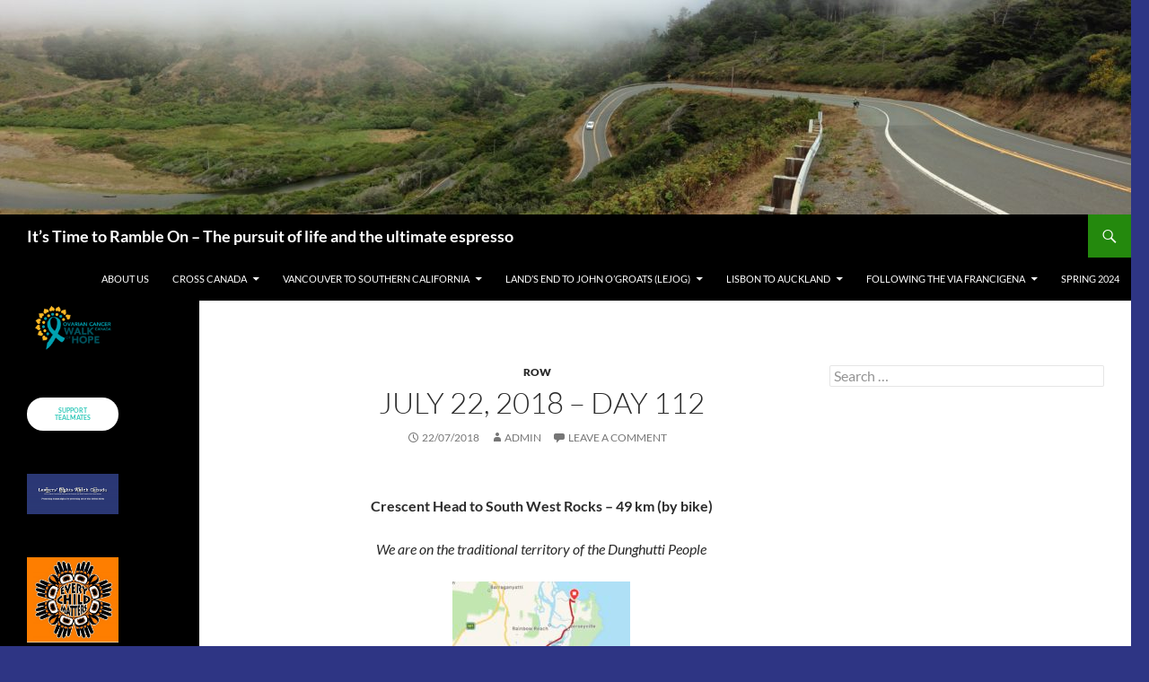

--- FILE ---
content_type: text/html; charset=UTF-8
request_url: https://cycling.loisandpaul.com/2018/07/22/july-22-2018-day-112/
body_size: 15801
content:
<!DOCTYPE html>
<!--[if IE 7]>
<html class="ie ie7" lang="en-CA">
<![endif]-->
<!--[if IE 8]>
<html class="ie ie8" lang="en-CA">
<![endif]-->
<!--[if !(IE 7) & !(IE 8)]><!-->
<html lang="en-CA">
<!--<![endif]-->
<head>
	<meta charset="UTF-8">
	<meta name="viewport" content="width=device-width">
	<title>July 22, 2018 &#8211; Day 112 | It’s Time to Ramble On &#8211; The pursuit of life and the ultimate espresso</title>
	<link rel="profile" href="https://gmpg.org/xfn/11">
	<link rel="pingback" href="https://cycling.loisandpaul.com/xmlrpc.php">
	<!--[if lt IE 9]>
	<script src="https://cycling.loisandpaul.com/wp-content/themes/twentyfourteen/js/html5.js?ver=3.7.0"></script>
	<![endif]-->
	<meta name='robots' content='max-image-preview:large' />

            <script data-no-defer="1" data-ezscrex="false" data-cfasync="false" data-pagespeed-no-defer data-cookieconsent="ignore">
                var ctPublicFunctions = {"_ajax_nonce":"cdaa4f4b29","_rest_nonce":"05d14e08b1","_ajax_url":"\/wp-admin\/admin-ajax.php","_rest_url":"https:\/\/cycling.loisandpaul.com\/wp-json\/","data__cookies_type":"native","data__ajax_type":"rest","data__bot_detector_enabled":0,"data__frontend_data_log_enabled":1,"cookiePrefix":"","wprocket_detected":false,"host_url":"cycling.loisandpaul.com","text__ee_click_to_select":"Click to select the whole data","text__ee_original_email":"The complete one is","text__ee_got_it":"Got it","text__ee_blocked":"Blocked","text__ee_cannot_connect":"Cannot connect","text__ee_cannot_decode":"Can not decode email. Unknown reason","text__ee_email_decoder":"CleanTalk email decoder","text__ee_wait_for_decoding":"The magic is on the way!","text__ee_decoding_process":"Please wait a few seconds while we decode the contact data."}
            </script>
        
            <script data-no-defer="1" data-ezscrex="false" data-cfasync="false" data-pagespeed-no-defer data-cookieconsent="ignore">
                var ctPublic = {"_ajax_nonce":"cdaa4f4b29","settings__forms__check_internal":"0","settings__forms__check_external":"0","settings__forms__force_protection":0,"settings__forms__search_test":1,"settings__forms__wc_add_to_cart":0,"settings__data__bot_detector_enabled":0,"settings__sfw__anti_crawler":0,"blog_home":"https:\/\/cycling.loisandpaul.com\/","pixel__setting":"0","pixel__enabled":false,"pixel__url":null,"data__email_check_before_post":1,"data__email_check_exist_post":0,"data__cookies_type":"native","data__key_is_ok":true,"data__visible_fields_required":true,"wl_brandname":"Anti-Spam by CleanTalk","wl_brandname_short":"CleanTalk","ct_checkjs_key":1480122439,"emailEncoderPassKey":"1e64e8ec170791f61caf4d24556e9e16","bot_detector_forms_excluded":"W10=","advancedCacheExists":false,"varnishCacheExists":false,"wc_ajax_add_to_cart":false}
            </script>
        <link rel="alternate" type="application/rss+xml" title="It’s Time to Ramble On - The pursuit of life and the ultimate espresso &raquo; Feed" href="https://cycling.loisandpaul.com/feed/" />
<link rel="alternate" type="application/rss+xml" title="It’s Time to Ramble On - The pursuit of life and the ultimate espresso &raquo; Comments Feed" href="https://cycling.loisandpaul.com/comments/feed/" />
<link rel="alternate" type="application/rss+xml" title="It’s Time to Ramble On - The pursuit of life and the ultimate espresso &raquo; July 22, 2018 &#8211; Day 112 Comments Feed" href="https://cycling.loisandpaul.com/2018/07/22/july-22-2018-day-112/feed/" />
<link rel="alternate" title="oEmbed (JSON)" type="application/json+oembed" href="https://cycling.loisandpaul.com/wp-json/oembed/1.0/embed?url=https%3A%2F%2Fcycling.loisandpaul.com%2F2018%2F07%2F22%2Fjuly-22-2018-day-112%2F" />
<link rel="alternate" title="oEmbed (XML)" type="text/xml+oembed" href="https://cycling.loisandpaul.com/wp-json/oembed/1.0/embed?url=https%3A%2F%2Fcycling.loisandpaul.com%2F2018%2F07%2F22%2Fjuly-22-2018-day-112%2F&#038;format=xml" />
<style id='wp-img-auto-sizes-contain-inline-css'>
img:is([sizes=auto i],[sizes^="auto," i]){contain-intrinsic-size:3000px 1500px}
/*# sourceURL=wp-img-auto-sizes-contain-inline-css */
</style>
<link rel='stylesheet' id='pmb_common-css' href='https://cycling.loisandpaul.com/wp-content/plugins/print-my-blog/assets/styles/pmb-common.css?ver=1761598829' media='all' />
<style id='wp-emoji-styles-inline-css'>

	img.wp-smiley, img.emoji {
		display: inline !important;
		border: none !important;
		box-shadow: none !important;
		height: 1em !important;
		width: 1em !important;
		margin: 0 0.07em !important;
		vertical-align: -0.1em !important;
		background: none !important;
		padding: 0 !important;
	}
/*# sourceURL=wp-emoji-styles-inline-css */
</style>
<style id='wp-block-library-inline-css'>
:root{--wp-block-synced-color:#7a00df;--wp-block-synced-color--rgb:122,0,223;--wp-bound-block-color:var(--wp-block-synced-color);--wp-editor-canvas-background:#ddd;--wp-admin-theme-color:#007cba;--wp-admin-theme-color--rgb:0,124,186;--wp-admin-theme-color-darker-10:#006ba1;--wp-admin-theme-color-darker-10--rgb:0,107,160.5;--wp-admin-theme-color-darker-20:#005a87;--wp-admin-theme-color-darker-20--rgb:0,90,135;--wp-admin-border-width-focus:2px}@media (min-resolution:192dpi){:root{--wp-admin-border-width-focus:1.5px}}.wp-element-button{cursor:pointer}:root .has-very-light-gray-background-color{background-color:#eee}:root .has-very-dark-gray-background-color{background-color:#313131}:root .has-very-light-gray-color{color:#eee}:root .has-very-dark-gray-color{color:#313131}:root .has-vivid-green-cyan-to-vivid-cyan-blue-gradient-background{background:linear-gradient(135deg,#00d084,#0693e3)}:root .has-purple-crush-gradient-background{background:linear-gradient(135deg,#34e2e4,#4721fb 50%,#ab1dfe)}:root .has-hazy-dawn-gradient-background{background:linear-gradient(135deg,#faaca8,#dad0ec)}:root .has-subdued-olive-gradient-background{background:linear-gradient(135deg,#fafae1,#67a671)}:root .has-atomic-cream-gradient-background{background:linear-gradient(135deg,#fdd79a,#004a59)}:root .has-nightshade-gradient-background{background:linear-gradient(135deg,#330968,#31cdcf)}:root .has-midnight-gradient-background{background:linear-gradient(135deg,#020381,#2874fc)}:root{--wp--preset--font-size--normal:16px;--wp--preset--font-size--huge:42px}.has-regular-font-size{font-size:1em}.has-larger-font-size{font-size:2.625em}.has-normal-font-size{font-size:var(--wp--preset--font-size--normal)}.has-huge-font-size{font-size:var(--wp--preset--font-size--huge)}.has-text-align-center{text-align:center}.has-text-align-left{text-align:left}.has-text-align-right{text-align:right}.has-fit-text{white-space:nowrap!important}#end-resizable-editor-section{display:none}.aligncenter{clear:both}.items-justified-left{justify-content:flex-start}.items-justified-center{justify-content:center}.items-justified-right{justify-content:flex-end}.items-justified-space-between{justify-content:space-between}.screen-reader-text{border:0;clip-path:inset(50%);height:1px;margin:-1px;overflow:hidden;padding:0;position:absolute;width:1px;word-wrap:normal!important}.screen-reader-text:focus{background-color:#ddd;clip-path:none;color:#444;display:block;font-size:1em;height:auto;left:5px;line-height:normal;padding:15px 23px 14px;text-decoration:none;top:5px;width:auto;z-index:100000}html :where(.has-border-color){border-style:solid}html :where([style*=border-top-color]){border-top-style:solid}html :where([style*=border-right-color]){border-right-style:solid}html :where([style*=border-bottom-color]){border-bottom-style:solid}html :where([style*=border-left-color]){border-left-style:solid}html :where([style*=border-width]){border-style:solid}html :where([style*=border-top-width]){border-top-style:solid}html :where([style*=border-right-width]){border-right-style:solid}html :where([style*=border-bottom-width]){border-bottom-style:solid}html :where([style*=border-left-width]){border-left-style:solid}html :where(img[class*=wp-image-]){height:auto;max-width:100%}:where(figure){margin:0 0 1em}html :where(.is-position-sticky){--wp-admin--admin-bar--position-offset:var(--wp-admin--admin-bar--height,0px)}@media screen and (max-width:600px){html :where(.is-position-sticky){--wp-admin--admin-bar--position-offset:0px}}

/*# sourceURL=wp-block-library-inline-css */
</style><style id='wp-block-button-inline-css'>
.wp-block-button__link{align-content:center;box-sizing:border-box;cursor:pointer;display:inline-block;height:100%;text-align:center;word-break:break-word}.wp-block-button__link.aligncenter{text-align:center}.wp-block-button__link.alignright{text-align:right}:where(.wp-block-button__link){border-radius:9999px;box-shadow:none;padding:calc(.667em + 2px) calc(1.333em + 2px);text-decoration:none}.wp-block-button[style*=text-decoration] .wp-block-button__link{text-decoration:inherit}.wp-block-buttons>.wp-block-button.has-custom-width{max-width:none}.wp-block-buttons>.wp-block-button.has-custom-width .wp-block-button__link{width:100%}.wp-block-buttons>.wp-block-button.has-custom-font-size .wp-block-button__link{font-size:inherit}.wp-block-buttons>.wp-block-button.wp-block-button__width-25{width:calc(25% - var(--wp--style--block-gap, .5em)*.75)}.wp-block-buttons>.wp-block-button.wp-block-button__width-50{width:calc(50% - var(--wp--style--block-gap, .5em)*.5)}.wp-block-buttons>.wp-block-button.wp-block-button__width-75{width:calc(75% - var(--wp--style--block-gap, .5em)*.25)}.wp-block-buttons>.wp-block-button.wp-block-button__width-100{flex-basis:100%;width:100%}.wp-block-buttons.is-vertical>.wp-block-button.wp-block-button__width-25{width:25%}.wp-block-buttons.is-vertical>.wp-block-button.wp-block-button__width-50{width:50%}.wp-block-buttons.is-vertical>.wp-block-button.wp-block-button__width-75{width:75%}.wp-block-button.is-style-squared,.wp-block-button__link.wp-block-button.is-style-squared{border-radius:0}.wp-block-button.no-border-radius,.wp-block-button__link.no-border-radius{border-radius:0!important}:root :where(.wp-block-button .wp-block-button__link.is-style-outline),:root :where(.wp-block-button.is-style-outline>.wp-block-button__link){border:2px solid;padding:.667em 1.333em}:root :where(.wp-block-button .wp-block-button__link.is-style-outline:not(.has-text-color)),:root :where(.wp-block-button.is-style-outline>.wp-block-button__link:not(.has-text-color)){color:currentColor}:root :where(.wp-block-button .wp-block-button__link.is-style-outline:not(.has-background)),:root :where(.wp-block-button.is-style-outline>.wp-block-button__link:not(.has-background)){background-color:initial;background-image:none}
/*# sourceURL=https://cycling.loisandpaul.com/wp-includes/blocks/button/style.min.css */
</style>
<style id='wp-block-heading-inline-css'>
h1:where(.wp-block-heading).has-background,h2:where(.wp-block-heading).has-background,h3:where(.wp-block-heading).has-background,h4:where(.wp-block-heading).has-background,h5:where(.wp-block-heading).has-background,h6:where(.wp-block-heading).has-background{padding:1.25em 2.375em}h1.has-text-align-left[style*=writing-mode]:where([style*=vertical-lr]),h1.has-text-align-right[style*=writing-mode]:where([style*=vertical-rl]),h2.has-text-align-left[style*=writing-mode]:where([style*=vertical-lr]),h2.has-text-align-right[style*=writing-mode]:where([style*=vertical-rl]),h3.has-text-align-left[style*=writing-mode]:where([style*=vertical-lr]),h3.has-text-align-right[style*=writing-mode]:where([style*=vertical-rl]),h4.has-text-align-left[style*=writing-mode]:where([style*=vertical-lr]),h4.has-text-align-right[style*=writing-mode]:where([style*=vertical-rl]),h5.has-text-align-left[style*=writing-mode]:where([style*=vertical-lr]),h5.has-text-align-right[style*=writing-mode]:where([style*=vertical-rl]),h6.has-text-align-left[style*=writing-mode]:where([style*=vertical-lr]),h6.has-text-align-right[style*=writing-mode]:where([style*=vertical-rl]){rotate:180deg}
/*# sourceURL=https://cycling.loisandpaul.com/wp-includes/blocks/heading/style.min.css */
</style>
<style id='wp-block-image-inline-css'>
.wp-block-image>a,.wp-block-image>figure>a{display:inline-block}.wp-block-image img{box-sizing:border-box;height:auto;max-width:100%;vertical-align:bottom}@media not (prefers-reduced-motion){.wp-block-image img.hide{visibility:hidden}.wp-block-image img.show{animation:show-content-image .4s}}.wp-block-image[style*=border-radius] img,.wp-block-image[style*=border-radius]>a{border-radius:inherit}.wp-block-image.has-custom-border img{box-sizing:border-box}.wp-block-image.aligncenter{text-align:center}.wp-block-image.alignfull>a,.wp-block-image.alignwide>a{width:100%}.wp-block-image.alignfull img,.wp-block-image.alignwide img{height:auto;width:100%}.wp-block-image .aligncenter,.wp-block-image .alignleft,.wp-block-image .alignright,.wp-block-image.aligncenter,.wp-block-image.alignleft,.wp-block-image.alignright{display:table}.wp-block-image .aligncenter>figcaption,.wp-block-image .alignleft>figcaption,.wp-block-image .alignright>figcaption,.wp-block-image.aligncenter>figcaption,.wp-block-image.alignleft>figcaption,.wp-block-image.alignright>figcaption{caption-side:bottom;display:table-caption}.wp-block-image .alignleft{float:left;margin:.5em 1em .5em 0}.wp-block-image .alignright{float:right;margin:.5em 0 .5em 1em}.wp-block-image .aligncenter{margin-left:auto;margin-right:auto}.wp-block-image :where(figcaption){margin-bottom:1em;margin-top:.5em}.wp-block-image.is-style-circle-mask img{border-radius:9999px}@supports ((-webkit-mask-image:none) or (mask-image:none)) or (-webkit-mask-image:none){.wp-block-image.is-style-circle-mask img{border-radius:0;-webkit-mask-image:url('data:image/svg+xml;utf8,<svg viewBox="0 0 100 100" xmlns="http://www.w3.org/2000/svg"><circle cx="50" cy="50" r="50"/></svg>');mask-image:url('data:image/svg+xml;utf8,<svg viewBox="0 0 100 100" xmlns="http://www.w3.org/2000/svg"><circle cx="50" cy="50" r="50"/></svg>');mask-mode:alpha;-webkit-mask-position:center;mask-position:center;-webkit-mask-repeat:no-repeat;mask-repeat:no-repeat;-webkit-mask-size:contain;mask-size:contain}}:root :where(.wp-block-image.is-style-rounded img,.wp-block-image .is-style-rounded img){border-radius:9999px}.wp-block-image figure{margin:0}.wp-lightbox-container{display:flex;flex-direction:column;position:relative}.wp-lightbox-container img{cursor:zoom-in}.wp-lightbox-container img:hover+button{opacity:1}.wp-lightbox-container button{align-items:center;backdrop-filter:blur(16px) saturate(180%);background-color:#5a5a5a40;border:none;border-radius:4px;cursor:zoom-in;display:flex;height:20px;justify-content:center;opacity:0;padding:0;position:absolute;right:16px;text-align:center;top:16px;width:20px;z-index:100}@media not (prefers-reduced-motion){.wp-lightbox-container button{transition:opacity .2s ease}}.wp-lightbox-container button:focus-visible{outline:3px auto #5a5a5a40;outline:3px auto -webkit-focus-ring-color;outline-offset:3px}.wp-lightbox-container button:hover{cursor:pointer;opacity:1}.wp-lightbox-container button:focus{opacity:1}.wp-lightbox-container button:focus,.wp-lightbox-container button:hover,.wp-lightbox-container button:not(:hover):not(:active):not(.has-background){background-color:#5a5a5a40;border:none}.wp-lightbox-overlay{box-sizing:border-box;cursor:zoom-out;height:100vh;left:0;overflow:hidden;position:fixed;top:0;visibility:hidden;width:100%;z-index:100000}.wp-lightbox-overlay .close-button{align-items:center;cursor:pointer;display:flex;justify-content:center;min-height:40px;min-width:40px;padding:0;position:absolute;right:calc(env(safe-area-inset-right) + 16px);top:calc(env(safe-area-inset-top) + 16px);z-index:5000000}.wp-lightbox-overlay .close-button:focus,.wp-lightbox-overlay .close-button:hover,.wp-lightbox-overlay .close-button:not(:hover):not(:active):not(.has-background){background:none;border:none}.wp-lightbox-overlay .lightbox-image-container{height:var(--wp--lightbox-container-height);left:50%;overflow:hidden;position:absolute;top:50%;transform:translate(-50%,-50%);transform-origin:top left;width:var(--wp--lightbox-container-width);z-index:9999999999}.wp-lightbox-overlay .wp-block-image{align-items:center;box-sizing:border-box;display:flex;height:100%;justify-content:center;margin:0;position:relative;transform-origin:0 0;width:100%;z-index:3000000}.wp-lightbox-overlay .wp-block-image img{height:var(--wp--lightbox-image-height);min-height:var(--wp--lightbox-image-height);min-width:var(--wp--lightbox-image-width);width:var(--wp--lightbox-image-width)}.wp-lightbox-overlay .wp-block-image figcaption{display:none}.wp-lightbox-overlay button{background:none;border:none}.wp-lightbox-overlay .scrim{background-color:#fff;height:100%;opacity:.9;position:absolute;width:100%;z-index:2000000}.wp-lightbox-overlay.active{visibility:visible}@media not (prefers-reduced-motion){.wp-lightbox-overlay.active{animation:turn-on-visibility .25s both}.wp-lightbox-overlay.active img{animation:turn-on-visibility .35s both}.wp-lightbox-overlay.show-closing-animation:not(.active){animation:turn-off-visibility .35s both}.wp-lightbox-overlay.show-closing-animation:not(.active) img{animation:turn-off-visibility .25s both}.wp-lightbox-overlay.zoom.active{animation:none;opacity:1;visibility:visible}.wp-lightbox-overlay.zoom.active .lightbox-image-container{animation:lightbox-zoom-in .4s}.wp-lightbox-overlay.zoom.active .lightbox-image-container img{animation:none}.wp-lightbox-overlay.zoom.active .scrim{animation:turn-on-visibility .4s forwards}.wp-lightbox-overlay.zoom.show-closing-animation:not(.active){animation:none}.wp-lightbox-overlay.zoom.show-closing-animation:not(.active) .lightbox-image-container{animation:lightbox-zoom-out .4s}.wp-lightbox-overlay.zoom.show-closing-animation:not(.active) .lightbox-image-container img{animation:none}.wp-lightbox-overlay.zoom.show-closing-animation:not(.active) .scrim{animation:turn-off-visibility .4s forwards}}@keyframes show-content-image{0%{visibility:hidden}99%{visibility:hidden}to{visibility:visible}}@keyframes turn-on-visibility{0%{opacity:0}to{opacity:1}}@keyframes turn-off-visibility{0%{opacity:1;visibility:visible}99%{opacity:0;visibility:visible}to{opacity:0;visibility:hidden}}@keyframes lightbox-zoom-in{0%{transform:translate(calc((-100vw + var(--wp--lightbox-scrollbar-width))/2 + var(--wp--lightbox-initial-left-position)),calc(-50vh + var(--wp--lightbox-initial-top-position))) scale(var(--wp--lightbox-scale))}to{transform:translate(-50%,-50%) scale(1)}}@keyframes lightbox-zoom-out{0%{transform:translate(-50%,-50%) scale(1);visibility:visible}99%{visibility:visible}to{transform:translate(calc((-100vw + var(--wp--lightbox-scrollbar-width))/2 + var(--wp--lightbox-initial-left-position)),calc(-50vh + var(--wp--lightbox-initial-top-position))) scale(var(--wp--lightbox-scale));visibility:hidden}}
/*# sourceURL=https://cycling.loisandpaul.com/wp-includes/blocks/image/style.min.css */
</style>
<style id='wp-block-image-theme-inline-css'>
:root :where(.wp-block-image figcaption){color:#555;font-size:13px;text-align:center}.is-dark-theme :root :where(.wp-block-image figcaption){color:#ffffffa6}.wp-block-image{margin:0 0 1em}
/*# sourceURL=https://cycling.loisandpaul.com/wp-includes/blocks/image/theme.min.css */
</style>
<style id='wp-block-buttons-inline-css'>
.wp-block-buttons{box-sizing:border-box}.wp-block-buttons.is-vertical{flex-direction:column}.wp-block-buttons.is-vertical>.wp-block-button:last-child{margin-bottom:0}.wp-block-buttons>.wp-block-button{display:inline-block;margin:0}.wp-block-buttons.is-content-justification-left{justify-content:flex-start}.wp-block-buttons.is-content-justification-left.is-vertical{align-items:flex-start}.wp-block-buttons.is-content-justification-center{justify-content:center}.wp-block-buttons.is-content-justification-center.is-vertical{align-items:center}.wp-block-buttons.is-content-justification-right{justify-content:flex-end}.wp-block-buttons.is-content-justification-right.is-vertical{align-items:flex-end}.wp-block-buttons.is-content-justification-space-between{justify-content:space-between}.wp-block-buttons.aligncenter{text-align:center}.wp-block-buttons:not(.is-content-justification-space-between,.is-content-justification-right,.is-content-justification-left,.is-content-justification-center) .wp-block-button.aligncenter{margin-left:auto;margin-right:auto;width:100%}.wp-block-buttons[style*=text-decoration] .wp-block-button,.wp-block-buttons[style*=text-decoration] .wp-block-button__link{text-decoration:inherit}.wp-block-buttons.has-custom-font-size .wp-block-button__link{font-size:inherit}.wp-block-buttons .wp-block-button__link{width:100%}.wp-block-button.aligncenter{text-align:center}
/*# sourceURL=https://cycling.loisandpaul.com/wp-includes/blocks/buttons/style.min.css */
</style>
<style id='wp-block-paragraph-inline-css'>
.is-small-text{font-size:.875em}.is-regular-text{font-size:1em}.is-large-text{font-size:2.25em}.is-larger-text{font-size:3em}.has-drop-cap:not(:focus):first-letter{float:left;font-size:8.4em;font-style:normal;font-weight:100;line-height:.68;margin:.05em .1em 0 0;text-transform:uppercase}body.rtl .has-drop-cap:not(:focus):first-letter{float:none;margin-left:.1em}p.has-drop-cap.has-background{overflow:hidden}:root :where(p.has-background){padding:1.25em 2.375em}:where(p.has-text-color:not(.has-link-color)) a{color:inherit}p.has-text-align-left[style*="writing-mode:vertical-lr"],p.has-text-align-right[style*="writing-mode:vertical-rl"]{rotate:180deg}
/*# sourceURL=https://cycling.loisandpaul.com/wp-includes/blocks/paragraph/style.min.css */
</style>
<style id='global-styles-inline-css'>
:root{--wp--preset--aspect-ratio--square: 1;--wp--preset--aspect-ratio--4-3: 4/3;--wp--preset--aspect-ratio--3-4: 3/4;--wp--preset--aspect-ratio--3-2: 3/2;--wp--preset--aspect-ratio--2-3: 2/3;--wp--preset--aspect-ratio--16-9: 16/9;--wp--preset--aspect-ratio--9-16: 9/16;--wp--preset--color--black: #000;--wp--preset--color--cyan-bluish-gray: #abb8c3;--wp--preset--color--white: #fff;--wp--preset--color--pale-pink: #f78da7;--wp--preset--color--vivid-red: #cf2e2e;--wp--preset--color--luminous-vivid-orange: #ff6900;--wp--preset--color--luminous-vivid-amber: #fcb900;--wp--preset--color--light-green-cyan: #7bdcb5;--wp--preset--color--vivid-green-cyan: #00d084;--wp--preset--color--pale-cyan-blue: #8ed1fc;--wp--preset--color--vivid-cyan-blue: #0693e3;--wp--preset--color--vivid-purple: #9b51e0;--wp--preset--color--green: #24890d;--wp--preset--color--dark-gray: #2b2b2b;--wp--preset--color--medium-gray: #767676;--wp--preset--color--light-gray: #f5f5f5;--wp--preset--gradient--vivid-cyan-blue-to-vivid-purple: linear-gradient(135deg,rgb(6,147,227) 0%,rgb(155,81,224) 100%);--wp--preset--gradient--light-green-cyan-to-vivid-green-cyan: linear-gradient(135deg,rgb(122,220,180) 0%,rgb(0,208,130) 100%);--wp--preset--gradient--luminous-vivid-amber-to-luminous-vivid-orange: linear-gradient(135deg,rgb(252,185,0) 0%,rgb(255,105,0) 100%);--wp--preset--gradient--luminous-vivid-orange-to-vivid-red: linear-gradient(135deg,rgb(255,105,0) 0%,rgb(207,46,46) 100%);--wp--preset--gradient--very-light-gray-to-cyan-bluish-gray: linear-gradient(135deg,rgb(238,238,238) 0%,rgb(169,184,195) 100%);--wp--preset--gradient--cool-to-warm-spectrum: linear-gradient(135deg,rgb(74,234,220) 0%,rgb(151,120,209) 20%,rgb(207,42,186) 40%,rgb(238,44,130) 60%,rgb(251,105,98) 80%,rgb(254,248,76) 100%);--wp--preset--gradient--blush-light-purple: linear-gradient(135deg,rgb(255,206,236) 0%,rgb(152,150,240) 100%);--wp--preset--gradient--blush-bordeaux: linear-gradient(135deg,rgb(254,205,165) 0%,rgb(254,45,45) 50%,rgb(107,0,62) 100%);--wp--preset--gradient--luminous-dusk: linear-gradient(135deg,rgb(255,203,112) 0%,rgb(199,81,192) 50%,rgb(65,88,208) 100%);--wp--preset--gradient--pale-ocean: linear-gradient(135deg,rgb(255,245,203) 0%,rgb(182,227,212) 50%,rgb(51,167,181) 100%);--wp--preset--gradient--electric-grass: linear-gradient(135deg,rgb(202,248,128) 0%,rgb(113,206,126) 100%);--wp--preset--gradient--midnight: linear-gradient(135deg,rgb(2,3,129) 0%,rgb(40,116,252) 100%);--wp--preset--font-size--small: 13px;--wp--preset--font-size--medium: 20px;--wp--preset--font-size--large: 36px;--wp--preset--font-size--x-large: 42px;--wp--preset--spacing--20: 0.44rem;--wp--preset--spacing--30: 0.67rem;--wp--preset--spacing--40: 1rem;--wp--preset--spacing--50: 1.5rem;--wp--preset--spacing--60: 2.25rem;--wp--preset--spacing--70: 3.38rem;--wp--preset--spacing--80: 5.06rem;--wp--preset--shadow--natural: 6px 6px 9px rgba(0, 0, 0, 0.2);--wp--preset--shadow--deep: 12px 12px 50px rgba(0, 0, 0, 0.4);--wp--preset--shadow--sharp: 6px 6px 0px rgba(0, 0, 0, 0.2);--wp--preset--shadow--outlined: 6px 6px 0px -3px rgb(255, 255, 255), 6px 6px rgb(0, 0, 0);--wp--preset--shadow--crisp: 6px 6px 0px rgb(0, 0, 0);}:where(.is-layout-flex){gap: 0.5em;}:where(.is-layout-grid){gap: 0.5em;}body .is-layout-flex{display: flex;}.is-layout-flex{flex-wrap: wrap;align-items: center;}.is-layout-flex > :is(*, div){margin: 0;}body .is-layout-grid{display: grid;}.is-layout-grid > :is(*, div){margin: 0;}:where(.wp-block-columns.is-layout-flex){gap: 2em;}:where(.wp-block-columns.is-layout-grid){gap: 2em;}:where(.wp-block-post-template.is-layout-flex){gap: 1.25em;}:where(.wp-block-post-template.is-layout-grid){gap: 1.25em;}.has-black-color{color: var(--wp--preset--color--black) !important;}.has-cyan-bluish-gray-color{color: var(--wp--preset--color--cyan-bluish-gray) !important;}.has-white-color{color: var(--wp--preset--color--white) !important;}.has-pale-pink-color{color: var(--wp--preset--color--pale-pink) !important;}.has-vivid-red-color{color: var(--wp--preset--color--vivid-red) !important;}.has-luminous-vivid-orange-color{color: var(--wp--preset--color--luminous-vivid-orange) !important;}.has-luminous-vivid-amber-color{color: var(--wp--preset--color--luminous-vivid-amber) !important;}.has-light-green-cyan-color{color: var(--wp--preset--color--light-green-cyan) !important;}.has-vivid-green-cyan-color{color: var(--wp--preset--color--vivid-green-cyan) !important;}.has-pale-cyan-blue-color{color: var(--wp--preset--color--pale-cyan-blue) !important;}.has-vivid-cyan-blue-color{color: var(--wp--preset--color--vivid-cyan-blue) !important;}.has-vivid-purple-color{color: var(--wp--preset--color--vivid-purple) !important;}.has-black-background-color{background-color: var(--wp--preset--color--black) !important;}.has-cyan-bluish-gray-background-color{background-color: var(--wp--preset--color--cyan-bluish-gray) !important;}.has-white-background-color{background-color: var(--wp--preset--color--white) !important;}.has-pale-pink-background-color{background-color: var(--wp--preset--color--pale-pink) !important;}.has-vivid-red-background-color{background-color: var(--wp--preset--color--vivid-red) !important;}.has-luminous-vivid-orange-background-color{background-color: var(--wp--preset--color--luminous-vivid-orange) !important;}.has-luminous-vivid-amber-background-color{background-color: var(--wp--preset--color--luminous-vivid-amber) !important;}.has-light-green-cyan-background-color{background-color: var(--wp--preset--color--light-green-cyan) !important;}.has-vivid-green-cyan-background-color{background-color: var(--wp--preset--color--vivid-green-cyan) !important;}.has-pale-cyan-blue-background-color{background-color: var(--wp--preset--color--pale-cyan-blue) !important;}.has-vivid-cyan-blue-background-color{background-color: var(--wp--preset--color--vivid-cyan-blue) !important;}.has-vivid-purple-background-color{background-color: var(--wp--preset--color--vivid-purple) !important;}.has-black-border-color{border-color: var(--wp--preset--color--black) !important;}.has-cyan-bluish-gray-border-color{border-color: var(--wp--preset--color--cyan-bluish-gray) !important;}.has-white-border-color{border-color: var(--wp--preset--color--white) !important;}.has-pale-pink-border-color{border-color: var(--wp--preset--color--pale-pink) !important;}.has-vivid-red-border-color{border-color: var(--wp--preset--color--vivid-red) !important;}.has-luminous-vivid-orange-border-color{border-color: var(--wp--preset--color--luminous-vivid-orange) !important;}.has-luminous-vivid-amber-border-color{border-color: var(--wp--preset--color--luminous-vivid-amber) !important;}.has-light-green-cyan-border-color{border-color: var(--wp--preset--color--light-green-cyan) !important;}.has-vivid-green-cyan-border-color{border-color: var(--wp--preset--color--vivid-green-cyan) !important;}.has-pale-cyan-blue-border-color{border-color: var(--wp--preset--color--pale-cyan-blue) !important;}.has-vivid-cyan-blue-border-color{border-color: var(--wp--preset--color--vivid-cyan-blue) !important;}.has-vivid-purple-border-color{border-color: var(--wp--preset--color--vivid-purple) !important;}.has-vivid-cyan-blue-to-vivid-purple-gradient-background{background: var(--wp--preset--gradient--vivid-cyan-blue-to-vivid-purple) !important;}.has-light-green-cyan-to-vivid-green-cyan-gradient-background{background: var(--wp--preset--gradient--light-green-cyan-to-vivid-green-cyan) !important;}.has-luminous-vivid-amber-to-luminous-vivid-orange-gradient-background{background: var(--wp--preset--gradient--luminous-vivid-amber-to-luminous-vivid-orange) !important;}.has-luminous-vivid-orange-to-vivid-red-gradient-background{background: var(--wp--preset--gradient--luminous-vivid-orange-to-vivid-red) !important;}.has-very-light-gray-to-cyan-bluish-gray-gradient-background{background: var(--wp--preset--gradient--very-light-gray-to-cyan-bluish-gray) !important;}.has-cool-to-warm-spectrum-gradient-background{background: var(--wp--preset--gradient--cool-to-warm-spectrum) !important;}.has-blush-light-purple-gradient-background{background: var(--wp--preset--gradient--blush-light-purple) !important;}.has-blush-bordeaux-gradient-background{background: var(--wp--preset--gradient--blush-bordeaux) !important;}.has-luminous-dusk-gradient-background{background: var(--wp--preset--gradient--luminous-dusk) !important;}.has-pale-ocean-gradient-background{background: var(--wp--preset--gradient--pale-ocean) !important;}.has-electric-grass-gradient-background{background: var(--wp--preset--gradient--electric-grass) !important;}.has-midnight-gradient-background{background: var(--wp--preset--gradient--midnight) !important;}.has-small-font-size{font-size: var(--wp--preset--font-size--small) !important;}.has-medium-font-size{font-size: var(--wp--preset--font-size--medium) !important;}.has-large-font-size{font-size: var(--wp--preset--font-size--large) !important;}.has-x-large-font-size{font-size: var(--wp--preset--font-size--x-large) !important;}
/*# sourceURL=global-styles-inline-css */
</style>
<style id='core-block-supports-inline-css'>
.wp-container-core-buttons-is-layout-ad2f72ca{flex-wrap:nowrap;}
/*# sourceURL=core-block-supports-inline-css */
</style>

<style id='classic-theme-styles-inline-css'>
/*! This file is auto-generated */
.wp-block-button__link{color:#fff;background-color:#32373c;border-radius:9999px;box-shadow:none;text-decoration:none;padding:calc(.667em + 2px) calc(1.333em + 2px);font-size:1.125em}.wp-block-file__button{background:#32373c;color:#fff;text-decoration:none}
/*# sourceURL=/wp-includes/css/classic-themes.min.css */
</style>
<link rel='stylesheet' id='wd_default_style-css' href='https://cycling.loisandpaul.com/wp-content/plugins/button-pro/user_view/coman_css/wd_default_style.css?ver=6.9' media='all' />
<link rel='stylesheet' id='cleantalk-public-css-css' href='https://cycling.loisandpaul.com/wp-content/plugins/cleantalk-spam-protect/css/cleantalk-public.min.css?ver=6.70.1_1766160133' media='all' />
<link rel='stylesheet' id='cleantalk-email-decoder-css-css' href='https://cycling.loisandpaul.com/wp-content/plugins/cleantalk-spam-protect/css/cleantalk-email-decoder.min.css?ver=6.70.1_1766160133' media='all' />
<link rel='stylesheet' id='open-layers-css' href='https://cycling.loisandpaul.com/wp-content/plugins/fullscreen-galleria/ol.css?ver=6.5.0' media='all' />
<link rel='stylesheet' id='galleria-fs-clr-css' href='https://cycling.loisandpaul.com/wp-content/plugins/fullscreen-galleria/galleria-fs-b.css?ver=1.6.12-6Lf84Y' media='all' />
<link rel='stylesheet' id='galleria-fs-css' href='https://cycling.loisandpaul.com/wp-content/plugins/fullscreen-galleria/galleria-fs.css?ver=1.6.12-6Lf84Y' media='all' />
<link rel='stylesheet' id='wp-sponsors-css' href='https://cycling.loisandpaul.com/wp-content/plugins/wp-sponsors/assets/dist/css/public.css?ver=3.5.1' media='all' />
<link rel='stylesheet' id='twentyfourteen-lato-css' href='https://cycling.loisandpaul.com/wp-content/themes/twentyfourteen/fonts/font-lato.css?ver=20230328' media='all' />
<link rel='stylesheet' id='genericons-css' href='https://cycling.loisandpaul.com/wp-content/themes/twentyfourteen/genericons/genericons.css?ver=3.0.3' media='all' />
<link rel='stylesheet' id='twentyfourteen-style-css' href='https://cycling.loisandpaul.com/wp-content/themes/twentyfourteen/style.css?ver=20240402' media='all' />
<link rel='stylesheet' id='twentyfourteen-block-style-css' href='https://cycling.loisandpaul.com/wp-content/themes/twentyfourteen/css/blocks.css?ver=20230630' media='all' />
<script src="https://cycling.loisandpaul.com/wp-includes/js/jquery/jquery.min.js?ver=3.7.1" id="jquery-core-js"></script>
<script src="https://cycling.loisandpaul.com/wp-includes/js/jquery/jquery-migrate.min.js?ver=3.4.1" id="jquery-migrate-js"></script>
<script src="https://cycling.loisandpaul.com/wp-content/plugins/posts/scripts/nxt_post_script.js?ver=6.9" id="nxt_post_script1-js"></script>
<script src="https://cycling.loisandpaul.com/wp-content/plugins/cleantalk-spam-protect/js/apbct-public-bundle_gathering.min.js?ver=6.70.1_1766160133" id="apbct-public-bundle_gathering.min-js-js"></script>
<script id="wpgmza_data-js-extra">
var wpgmza_google_api_status = {"message":"Enqueued","code":"ENQUEUED"};
//# sourceURL=wpgmza_data-js-extra
</script>
<script src="https://cycling.loisandpaul.com/wp-content/plugins/wp-google-maps/wpgmza_data.js?ver=6.9" id="wpgmza_data-js"></script>
<script src="https://cycling.loisandpaul.com/wp-content/plugins/wp-sponsors/assets/dist/js/public.js?ver=3.5.1" id="wp-sponsors-js"></script>
<script src="https://cycling.loisandpaul.com/wp-content/themes/twentyfourteen/js/functions.js?ver=20230526" id="twentyfourteen-script-js" defer data-wp-strategy="defer"></script>
<link rel="https://api.w.org/" href="https://cycling.loisandpaul.com/wp-json/" /><link rel="alternate" title="JSON" type="application/json" href="https://cycling.loisandpaul.com/wp-json/wp/v2/posts/12237" /><link rel="EditURI" type="application/rsd+xml" title="RSD" href="https://cycling.loisandpaul.com/xmlrpc.php?rsd" />
<meta name="generator" content="WordPress 6.9" />
<link rel="canonical" href="https://cycling.loisandpaul.com/2018/07/22/july-22-2018-day-112/" />
<link rel='shortlink' href='https://cycling.loisandpaul.com/?p=12237' />
<script>fsg_json = {}; fsg_photobox = {}; fsg_photolist = {};</script>		<style type="text/css" id="twentyfourteen-header-css">
				.site-title a {
			color: #ffffff;
		}
		</style>
		<style id="custom-background-css">
body.custom-background { background-color: #2e3584; }
</style>
			<style id="wp-custom-css">
			.page .entry-header {
  text-align: center;
} .post .entry-header {text-align:center;}		</style>
		</head>

<body class="wp-singular post-template-default single single-post postid-12237 single-format-standard custom-background wp-embed-responsive wp-theme-twentyfourteen header-image footer-widgets singular">
<div id="page" class="hfeed site">
		<div id="site-header">
		<a href="https://cycling.loisandpaul.com/" rel="home">
			<img src="https://cycling.loisandpaul.com/wp-content/uploads/2016/10/cropped-IMG_4308-2.jpg" width="1260" height="239" alt="It’s Time to Ramble On &#8211; The pursuit of life and the ultimate espresso" srcset="https://cycling.loisandpaul.com/wp-content/uploads/2016/10/cropped-IMG_4308-2.jpg 1260w, https://cycling.loisandpaul.com/wp-content/uploads/2016/10/cropped-IMG_4308-2-300x57.jpg 300w, https://cycling.loisandpaul.com/wp-content/uploads/2016/10/cropped-IMG_4308-2-768x146.jpg 768w, https://cycling.loisandpaul.com/wp-content/uploads/2016/10/cropped-IMG_4308-2-1024x194.jpg 1024w" sizes="(max-width: 1260px) 100vw, 1260px" decoding="async" fetchpriority="high" />		</a>
	</div>
	
	<header id="masthead" class="site-header">
		<div class="header-main">
			<h1 class="site-title"><a href="https://cycling.loisandpaul.com/" rel="home">It’s Time to Ramble On &#8211; The pursuit of life and the ultimate espresso</a></h1>

			<div class="search-toggle">
				<a href="#search-container" class="screen-reader-text" aria-expanded="false" aria-controls="search-container">
					Search				</a>
			</div>

			<nav id="primary-navigation" class="site-navigation primary-navigation">
				<button class="menu-toggle">Primary Menu</button>
				<a class="screen-reader-text skip-link" href="#content">
					Skip to content				</a>
				<div class="menu-main-menu-container"><ul id="primary-menu" class="nav-menu"><li id="menu-item-7753" class="menu-item menu-item-type-post_type menu-item-object-page menu-item-7753"><a href="https://cycling.loisandpaul.com/about-us/">About us</a></li>
<li id="menu-item-5424" class="menu-item menu-item-type-post_type menu-item-object-page menu-item-has-children menu-item-5424"><a href="https://cycling.loisandpaul.com/the-tour/">Cross Canada</a>
<ul class="sub-menu">
	<li id="menu-item-8215" class="menu-item menu-item-type-post_type menu-item-object-page menu-item-8215"><a href="https://cycling.loisandpaul.com/cross-canada-cycle-blog-latest-post/">Cross Canada Cycle Blog – Latest Post</a></li>
	<li id="menu-item-8181" class="menu-item menu-item-type-post_type menu-item-object-page menu-item-8181"><a href="https://cycling.loisandpaul.com/cross-canada-cycle-blog-2/">Cross Canada Cycle Blog</a></li>
	<li id="menu-item-5423" class="menu-item menu-item-type-post_type menu-item-object-page menu-item-has-children menu-item-5423"><a href="https://cycling.loisandpaul.com/cross-canada-photo-galleries/">Cross Canada Photo Galleries</a>
	<ul class="sub-menu">
		<li id="menu-item-2685" class="menu-item menu-item-type-post_type menu-item-object-page menu-item-2685"><a href="https://cycling.loisandpaul.com/cross-canada-photo-gallery-2/">Cross Canada Photo Gallery, BC</a></li>
		<li id="menu-item-3043" class="menu-item menu-item-type-post_type menu-item-object-page menu-item-3043"><a href="https://cycling.loisandpaul.com/cross-canada-photo-gallery-ab/">Cross Canada Photo Gallery, AB</a></li>
		<li id="menu-item-3242" class="menu-item menu-item-type-post_type menu-item-object-page menu-item-3242"><a href="https://cycling.loisandpaul.com/cross-canada-photo-gallery-sk/">Cross Canada Photo Gallery, SK</a></li>
		<li id="menu-item-3450" class="menu-item menu-item-type-post_type menu-item-object-page menu-item-3450"><a href="https://cycling.loisandpaul.com/cross-canada-photo-gallery-mb/">Cross Canada Photo Gallery, MB</a></li>
		<li id="menu-item-3637" class="menu-item menu-item-type-post_type menu-item-object-page menu-item-3637"><a href="https://cycling.loisandpaul.com/cross-canada-photo-gallery-on/">Cross Canada Photo Gallery, ON (1)</a></li>
		<li id="menu-item-4158" class="menu-item menu-item-type-post_type menu-item-object-page menu-item-4158"><a href="https://cycling.loisandpaul.com/cross-canada-photo-gallery-on-2/">Cross Canada Photo Gallery, ON (2)</a></li>
		<li id="menu-item-4774" class="menu-item menu-item-type-post_type menu-item-object-page menu-item-4774"><a href="https://cycling.loisandpaul.com/cross-canada-photo-gallery-nb/">Cross Canada Photo Gallery, NB</a></li>
		<li id="menu-item-4549" class="menu-item menu-item-type-post_type menu-item-object-page menu-item-4549"><a href="https://cycling.loisandpaul.com/cross-canada-photo-gallery-pq/">Cross Canada Photo Gallery, QC</a></li>
		<li id="menu-item-5022" class="menu-item menu-item-type-post_type menu-item-object-page menu-item-5022"><a href="https://cycling.loisandpaul.com/cross-canada-photo-gallery-pe/">Cross Canada Photo Gallery, PE</a></li>
		<li id="menu-item-5062" class="menu-item menu-item-type-post_type menu-item-object-page menu-item-5062"><a href="https://cycling.loisandpaul.com/cross-canada-gallery-ns/">Cross Canada Photo Gallery, NS</a></li>
		<li id="menu-item-5219" class="menu-item menu-item-type-post_type menu-item-object-page menu-item-5219"><a href="https://cycling.loisandpaul.com/cross-canada-photo-gallery-nl/">Cross Canada Photo Gallery, NL</a></li>
	</ul>
</li>
</ul>
</li>
<li id="menu-item-6735" class="menu-item menu-item-type-post_type menu-item-object-page menu-item-has-children menu-item-6735"><a href="https://cycling.loisandpaul.com/the-tour/the-tour-south/">Vancouver to Southern California</a>
<ul class="sub-menu">
	<li id="menu-item-8249" class="menu-item menu-item-type-post_type menu-item-object-page menu-item-8249"><a href="https://cycling.loisandpaul.com/vancouver-to-southern-california-latest-post/">Vancouver to Southern California – Latest Post</a></li>
	<li id="menu-item-5461" class="menu-item menu-item-type-post_type menu-item-object-page menu-item-5461"><a href="https://cycling.loisandpaul.com/vancouver-to-san-diego-cycle-blog/">Vancouver to Southern California Cycle Blog</a></li>
	<li id="menu-item-6395" class="menu-item menu-item-type-post_type menu-item-object-page menu-item-has-children menu-item-6395"><a href="https://cycling.loisandpaul.com/vancouver-to-san-diego-photo-galleries/">Vancouver to Southern California Photo Galleries</a>
	<ul class="sub-menu">
		<li id="menu-item-5460" class="menu-item menu-item-type-post_type menu-item-object-page menu-item-5460"><a href="https://cycling.loisandpaul.com/vancouver-to-san-diego-photo-gallery/">Vancouver to Southern California Photo Gallery: BC &#038; WA</a></li>
		<li id="menu-item-5766" class="menu-item menu-item-type-post_type menu-item-object-page menu-item-5766"><a href="https://cycling.loisandpaul.com/vancouver-to-san-diego-photo-gallery-or/">Vancouver to Southern California Photo Gallery: OR</a></li>
		<li id="menu-item-6392" class="menu-item menu-item-type-post_type menu-item-object-page menu-item-6392"><a href="https://cycling.loisandpaul.com/vancouver-to-san-diego-photo-gallery-ca/">Vancouver to Southern California Photo Gallery: Northern CA</a></li>
		<li id="menu-item-6507" class="menu-item menu-item-type-post_type menu-item-object-page menu-item-6507"><a href="https://cycling.loisandpaul.com/vancouver-to-san-diego-photo-gallery-southern-ca/">Vancouver to Southern California Photo Gallery: Southern CA</a></li>
		<li id="menu-item-6698" class="menu-item menu-item-type-post_type menu-item-object-page menu-item-6698"><a href="https://cycling.loisandpaul.com/vancouver-to-southern-california-photo-gallery-santa-barbara/">Vancouver to Southern California Photo Gallery: Santa Barbara</a></li>
	</ul>
</li>
</ul>
</li>
<li id="menu-item-6740" class="menu-item menu-item-type-post_type menu-item-object-page menu-item-has-children menu-item-6740"><a href="https://cycling.loisandpaul.com/lands-end-to-john-ogroats/">Land’s End to John O’Groats (LEJOG)</a>
<ul class="sub-menu">
	<li id="menu-item-8253" class="menu-item menu-item-type-post_type menu-item-object-page menu-item-has-children menu-item-8253"><a href="https://cycling.loisandpaul.com/lejog-cycle-blog-latest-post/">LEJOG Cycle Blog – Latest Post</a>
	<ul class="sub-menu">
		<li id="menu-item-6741" class="menu-item menu-item-type-post_type menu-item-object-page menu-item-6741"><a href="https://cycling.loisandpaul.com/lands-end-to-john-ogroats/lands-end-to-john-ogroats-cycle-blog/">LEJOG Cycle Blog</a></li>
	</ul>
</li>
	<li id="menu-item-6756" class="menu-item menu-item-type-post_type menu-item-object-page menu-item-6756"><a href="https://cycling.loisandpaul.com/lands-end-to-john-ogroats-photo-gallery/">Land’s End to John O’Groats Photo Gallery</a></li>
</ul>
</li>
<li id="menu-item-7762" class="menu-item menu-item-type-post_type menu-item-object-page menu-item-has-children menu-item-7762"><a href="https://cycling.loisandpaul.com/lisbon-to-auckland/">Lisbon to Auckland</a>
<ul class="sub-menu">
	<li id="menu-item-8333" class="menu-item menu-item-type-post_type menu-item-object-page menu-item-has-children menu-item-8333"><a href="https://cycling.loisandpaul.com/lisbon-to-auckland-blog/">Lisbon to Auckland Blog</a>
	<ul class="sub-menu">
		<li id="menu-item-8334" class="menu-item menu-item-type-post_type menu-item-object-page menu-item-8334"><a href="https://cycling.loisandpaul.com/lisbon-to-auckland-latest-post/">Lisbon to Auckland – Latest Post</a></li>
	</ul>
</li>
</ul>
</li>
<li id="menu-item-12798" class="menu-item menu-item-type-post_type menu-item-object-page menu-item-has-children menu-item-12798"><a href="https://cycling.loisandpaul.com/walking-the-via-francigena/">Following the Via Francigena</a>
<ul class="sub-menu">
	<li id="menu-item-12801" class="menu-item menu-item-type-post_type menu-item-object-page menu-item-12801"><a href="https://cycling.loisandpaul.com/via-francigena-blog/">Via Francigena Blog</a></li>
</ul>
</li>
<li id="menu-item-13862" class="menu-item menu-item-type-post_type menu-item-object-page menu-item-13862"><a href="https://cycling.loisandpaul.com/spring-2024/">Spring 2024</a></li>
</ul></div>			</nav>
		</div>

		<div id="search-container" class="search-box-wrapper hide">
			<div class="search-box">
				<form apbct-form-sign="native_search" role="search" method="get" class="search-form" action="https://cycling.loisandpaul.com/">
				<label>
					<span class="screen-reader-text">Search for:</span>
					<input type="search" class="search-field" placeholder="Search &hellip;" value="" name="s" />
				</label>
				<input type="submit" class="search-submit" value="Search" />
			<input
                    class="apbct_special_field apbct_email_id__search_form"
                    name="apbct__email_id__search_form"
                    aria-label="apbct__label_id__search_form"
                    type="text" size="30" maxlength="200" autocomplete="off"
                    value=""
                /><input
                   id="apbct_submit_id__search_form" 
                   class="apbct_special_field apbct__email_id__search_form"
                   name="apbct__label_id__search_form"
                   aria-label="apbct_submit_name__search_form"
                   type="submit"
                   size="30"
                   maxlength="200"
                   value="57031"
               /></form>			</div>
		</div>
	</header><!-- #masthead -->

	<div id="main" class="site-main">

	<div id="primary" class="content-area">
		<div id="content" class="site-content" role="main">
			
<article id="post-12237" class="post-12237 post type-post status-publish format-standard hentry category-row">
	
	<header class="entry-header">
				<div class="entry-meta">
			<span class="cat-links"><a href="https://cycling.loisandpaul.com/category/row/" rel="category tag">ROW</a></span>
		</div>
			<h1 class="entry-title">July 22, 2018 &#8211; Day 112</h1>
		<div class="entry-meta">
			<span class="entry-date"><a href="https://cycling.loisandpaul.com/2018/07/22/july-22-2018-day-112/" rel="bookmark"><time class="entry-date" datetime="2018-07-22T04:50:01-07:00">22/07/2018</time></a></span> <span class="byline"><span class="author vcard"><a class="url fn n" href="https://cycling.loisandpaul.com/author/admin/" rel="author">admin</a></span></span>			<span class="comments-link"><a href="https://cycling.loisandpaul.com/2018/07/22/july-22-2018-day-112/#respond">Leave a comment</a></span>
						</div><!-- .entry-meta -->
	</header><!-- .entry-header -->

		<div class="entry-content">
		<script>fsg_json['fsg_post_12237'] = [
{id: 12243, image: 'https://cycling.loisandpaul.com/wp-content/uploads/2018/07/F81E506C-2A32-4389-A098-E82CBBC4E0C3.jpeg', extlink: '', thumb: 'https://cycling.loisandpaul.com/wp-content/uploads/2018/07/F81E506C-2A32-4389-A098-E82CBBC4E0C3-150x150.jpeg', permalink: '<div class="galleria-layeritem"><a title="Permalink" href="https://cycling.loisandpaul.com/2018/07/22/july-22-2018-day-112/#12243"><div class="galleria-link-bookmark"></div></a></div>', layer: '<div class="galleria-infolayer"><div class="galleria-layeritem" style="padding-right: 20px;"></div><div class="galleria-layeritem"><a title="Permalink" href="https://cycling.loisandpaul.com/2018/07/22/july-22-2018-day-112/#12243"><div class="galleria-link-bookmark"></div></a></div><div class="galleria-layeritem" style="padding-right: 20px;"></div>'},
{id: 12242, image: 'https://cycling.loisandpaul.com/wp-content/uploads/2018/07/1FBA801A-FF40-405D-A4CE-3233EFB763B3.jpeg', extlink: '', thumb: 'https://cycling.loisandpaul.com/wp-content/uploads/2018/07/1FBA801A-FF40-405D-A4CE-3233EFB763B3-150x150.jpeg', permalink: '<div class="galleria-layeritem"><a title="Permalink" href="https://cycling.loisandpaul.com/2018/07/22/july-22-2018-day-112/#12242"><div class="galleria-link-bookmark"></div></a></div>', layer: '<div class="galleria-infolayer"><div class="galleria-layeritem" style="padding-right: 20px;"></div><div class="galleria-layeritem"><a title="Permalink" href="https://cycling.loisandpaul.com/2018/07/22/july-22-2018-day-112/#12242"><div class="galleria-link-bookmark"></div></a></div><div class="galleria-layeritem" style="padding-right: 20px;"></div>'},
{id: 12239, image: 'https://cycling.loisandpaul.com/wp-content/uploads/2018/07/11DCDA5C-BF8C-48FC-A63D-667CC323FB6C.jpeg', extlink: '', thumb: 'https://cycling.loisandpaul.com/wp-content/uploads/2018/07/11DCDA5C-BF8C-48FC-A63D-667CC323FB6C-150x150.jpeg', permalink: '<div class="galleria-layeritem"><a title="Permalink" href="https://cycling.loisandpaul.com/2018/07/22/july-22-2018-day-112/#12239"><div class="galleria-link-bookmark"></div></a></div>', layer: '<div class="galleria-infolayer"><div class="galleria-layeritem" style="padding-right: 20px;"></div><div class="galleria-layeritem"><a title="Permalink" href="https://cycling.loisandpaul.com/2018/07/22/july-22-2018-day-112/#12239"><div class="galleria-link-bookmark"></div></a></div><div class="galleria-layeritem" style="padding-right: 20px;"></div>'},
{id: 12246, image: 'https://cycling.loisandpaul.com/wp-content/uploads/2018/07/46C32B71-803B-4324-B35E-685EDE9AC16B.jpeg', extlink: '', thumb: 'https://cycling.loisandpaul.com/wp-content/uploads/2018/07/46C32B71-803B-4324-B35E-685EDE9AC16B-150x150.jpeg', permalink: '<div class="galleria-layeritem"><a title="Permalink" href="https://cycling.loisandpaul.com/46c32b71-803b-4324-b35e-685ede9ac16b/#0"><div class="galleria-link-bookmark"></div></a></div>', layer: '<div class="galleria-infolayer"><div class="galleria-layeritem" style="padding-right: 20px;"><h1>Blackfish Coffee</h1></div><div class="galleria-layeritem"><a title="Permalink" href="https://cycling.loisandpaul.com/46c32b71-803b-4324-b35e-685ede9ac16b/#0"><div class="galleria-link-bookmark"></div></a></div><div class="galleria-layeritem" style="padding-right: 20px;"></div>'},
{id: 12247, image: 'https://cycling.loisandpaul.com/wp-content/uploads/2018/07/E9778A60-0C55-4A99-9B21-8BEE7595A6D9.jpeg', extlink: '', thumb: 'https://cycling.loisandpaul.com/wp-content/uploads/2018/07/E9778A60-0C55-4A99-9B21-8BEE7595A6D9-150x150.jpeg', permalink: '<div class="galleria-layeritem"><a title="Permalink" href="https://cycling.loisandpaul.com/e9778a60-0c55-4a99-9b21-8bee7595a6d9/#0"><div class="galleria-link-bookmark"></div></a></div>', layer: '<div class="galleria-infolayer"><div class="galleria-layeritem" style="padding-right: 20px;"></div><div class="galleria-layeritem"><a title="Permalink" href="https://cycling.loisandpaul.com/e9778a60-0c55-4a99-9b21-8bee7595a6d9/#0"><div class="galleria-link-bookmark"></div></a></div><div class="galleria-layeritem" style="padding-right: 20px;"></div>'},
{id: 12240, image: 'https://cycling.loisandpaul.com/wp-content/uploads/2018/07/8238BE4C-1E05-4A2E-982B-6630AD039FEE.jpeg', extlink: '', thumb: 'https://cycling.loisandpaul.com/wp-content/uploads/2018/07/8238BE4C-1E05-4A2E-982B-6630AD039FEE-150x150.jpeg', permalink: '<div class="galleria-layeritem"><a title="Permalink" href="https://cycling.loisandpaul.com/8238be4c-1e05-4a2e-982b-6630ad039fee/#0"><div class="galleria-link-bookmark"></div></a></div>', layer: '<div class="galleria-infolayer"><div class="galleria-layeritem" style="padding-right: 20px;"><h1>Gladstone </h1></div><div class="galleria-layeritem"><a title="Permalink" href="https://cycling.loisandpaul.com/8238be4c-1e05-4a2e-982b-6630ad039fee/#0"><div class="galleria-link-bookmark"></div></a></div><div class="galleria-layeritem" style="padding-right: 20px;"></div>'},
{id: 12241, image: 'https://cycling.loisandpaul.com/wp-content/uploads/2018/07/D8D2A8FF-AFD7-490E-88B2-525E0A39CFE1.jpeg', extlink: '', thumb: 'https://cycling.loisandpaul.com/wp-content/uploads/2018/07/D8D2A8FF-AFD7-490E-88B2-525E0A39CFE1-150x150.jpeg', permalink: '<div class="galleria-layeritem"><a title="Permalink" href="https://cycling.loisandpaul.com/d8d2a8ff-afd7-490e-88b2-525e0a39cfe1/#0"><div class="galleria-link-bookmark"></div></a></div>', layer: '<div class="galleria-infolayer"><div class="galleria-layeritem" style="padding-right: 20px;"></div><div class="galleria-layeritem"><a title="Permalink" href="https://cycling.loisandpaul.com/d8d2a8ff-afd7-490e-88b2-525e0a39cfe1/#0"><div class="galleria-link-bookmark"></div></a></div><div class="galleria-layeritem" style="padding-right: 20px;"></div>'}
];</script>
<p style="text-align: center;"><strong><a data-postid="fsg_post_12237" data-imgid="12243" href="https://cycling.loisandpaul.com/wp-content/uploads/2018/07/F81E506C-2A32-4389-A098-E82CBBC4E0C3.jpeg"><br />
</a>Crescent Head to South West Rocks &#8211; 49 km (by bike)</strong></p>
<p style="text-align: center;"><em>We are on the traditional territory of the Dunghutti People</em></p>
<p><a data-postid="fsg_post_12237" data-imgid="12242" href="https://cycling.loisandpaul.com/wp-content/uploads/2018/07/1FBA801A-FF40-405D-A4CE-3233EFB763B3.jpeg"><img decoding="async" class="aligncenter size-medium wp-image-12242" src="https://cycling.loisandpaul.com/wp-content/uploads/2018/07/1FBA801A-FF40-405D-A4CE-3233EFB763B3-198x300.jpeg" alt="" width="198" height="300" srcset="https://cycling.loisandpaul.com/wp-content/uploads/2018/07/1FBA801A-FF40-405D-A4CE-3233EFB763B3-198x300.jpeg 198w, https://cycling.loisandpaul.com/wp-content/uploads/2018/07/1FBA801A-FF40-405D-A4CE-3233EFB763B3-768x1164.jpeg 768w, https://cycling.loisandpaul.com/wp-content/uploads/2018/07/1FBA801A-FF40-405D-A4CE-3233EFB763B3-675x1024.jpeg 675w, https://cycling.loisandpaul.com/wp-content/uploads/2018/07/1FBA801A-FF40-405D-A4CE-3233EFB763B3.jpeg 1242w" sizes="(max-width: 198px) 100vw, 198px" /></a><a data-postid="fsg_post_12237" data-imgid="12243" href="https://cycling.loisandpaul.com/wp-content/uploads/2018/07/F81E506C-2A32-4389-A098-E82CBBC4E0C3.jpeg"><img decoding="async" class="aligncenter size-medium wp-image-12243" src="https://cycling.loisandpaul.com/wp-content/uploads/2018/07/F81E506C-2A32-4389-A098-E82CBBC4E0C3-300x100.jpeg" alt="" width="300" height="100" srcset="https://cycling.loisandpaul.com/wp-content/uploads/2018/07/F81E506C-2A32-4389-A098-E82CBBC4E0C3-300x100.jpeg 300w, https://cycling.loisandpaul.com/wp-content/uploads/2018/07/F81E506C-2A32-4389-A098-E82CBBC4E0C3-768x256.jpeg 768w, https://cycling.loisandpaul.com/wp-content/uploads/2018/07/F81E506C-2A32-4389-A098-E82CBBC4E0C3-1024x341.jpeg 1024w, https://cycling.loisandpaul.com/wp-content/uploads/2018/07/F81E506C-2A32-4389-A098-E82CBBC4E0C3.jpeg 2043w" sizes="(max-width: 300px) 100vw, 300px" /></a><br />
We had noted Blackfish Coffee on the way back from the fish and chip shop last night and its early opening hours. Apart from the fact that Wayne’s request for a toasted bagel was forgotten, it was a great find! We ended up staying longer than intended, partly waiting for the bagel, but also because we got engaged in conversation as we were leaving with a group of people sitting at a table outside. Then, Justin, the owner, come out to chat with us about our trip and his coffee and offered us an espresso on the house. Paul’s assessment of the single origin bean from Tanzania was “fabulous” (9.5/10)!</p>
<div>So, it was after 9:00 am by the time we started back down Pacific Street to Loftus Road, which runs parallel to the Hat Head National Park Beach. We could hear the surf pounding beyond the dunes, but had no view of the beach. We then joined Belmore River Right Road which we stayed on for much of the rest of the ride. Although we later realized the cycle route was on the other side of the river (Belmore River Left Road), it was a  lovely, flat and quiet riverside road through attractive farm country. A few kangaroos were spied in the distance, seemingly at home beside the cattle. We stopped in the village of Gladstone, where we enjoyed a second breakfast in the cafe gardens on the bank of the Belmore.</div>
<div></div>
<div>We had to go off the CycleWayz route to find accommodation for tonight at South West Rocks. Dinner was at the Country Club. Such clubs (for service, social or sporting purposes) appear to an intrinsic part of Australian life and, we are finding, often have a decent restaurant and bar. We just have to sign in as guests and show ID.</div>
<div></div>
<div></div>
<p><a data-postid="fsg_post_12237" data-imgid="12239" href="https://cycling.loisandpaul.com/wp-content/uploads/2018/07/11DCDA5C-BF8C-48FC-A63D-667CC323FB6C.jpeg"><img loading="lazy" decoding="async" class="aligncenter size-medium wp-image-12239" src="https://cycling.loisandpaul.com/wp-content/uploads/2018/07/11DCDA5C-BF8C-48FC-A63D-667CC323FB6C-300x89.jpeg" alt="" width="300" height="89" srcset="https://cycling.loisandpaul.com/wp-content/uploads/2018/07/11DCDA5C-BF8C-48FC-A63D-667CC323FB6C-300x89.jpeg 300w, https://cycling.loisandpaul.com/wp-content/uploads/2018/07/11DCDA5C-BF8C-48FC-A63D-667CC323FB6C-768x227.jpeg 768w, https://cycling.loisandpaul.com/wp-content/uploads/2018/07/11DCDA5C-BF8C-48FC-A63D-667CC323FB6C-1024x302.jpeg 1024w" sizes="auto, (max-width: 300px) 100vw, 300px" /></a></p>
<div id='gallery-1' class='gallery galleryid-12237 gallery-columns-4 gallery-size-thumbnail'><figure class='gallery-item'>
			<div class='gallery-icon portrait'>
				<a data-postid="fsg_post_12237" data-imgid="12246" href='https://cycling.loisandpaul.com/wp-content/uploads/2018/07/46C32B71-803B-4324-B35E-685EDE9AC16B.jpeg'><img loading="lazy" decoding="async" width="150" height="150" src="https://cycling.loisandpaul.com/wp-content/uploads/2018/07/46C32B71-803B-4324-B35E-685EDE9AC16B-150x150.jpeg" class="attachment-thumbnail size-thumbnail" alt="" aria-describedby="gallery-1-12246" /></a>
			</div>
				<figcaption class='wp-caption-text gallery-caption' id='gallery-1-12246'>
				Blackfish Coffee
				</figcaption></figure><figure class='gallery-item'>
			<div class='gallery-icon portrait'>
				<a data-postid="fsg_post_12237" data-imgid="12247" href='https://cycling.loisandpaul.com/wp-content/uploads/2018/07/E9778A60-0C55-4A99-9B21-8BEE7595A6D9.jpeg'><img loading="lazy" decoding="async" width="150" height="150" src="https://cycling.loisandpaul.com/wp-content/uploads/2018/07/E9778A60-0C55-4A99-9B21-8BEE7595A6D9-150x150.jpeg" class="attachment-thumbnail size-thumbnail" alt="" /></a>
			</div></figure><figure class='gallery-item'>
			<div class='gallery-icon landscape'>
				<a data-postid="fsg_post_12237" data-imgid="12240" href='https://cycling.loisandpaul.com/wp-content/uploads/2018/07/8238BE4C-1E05-4A2E-982B-6630AD039FEE.jpeg'><img loading="lazy" decoding="async" width="150" height="150" src="https://cycling.loisandpaul.com/wp-content/uploads/2018/07/8238BE4C-1E05-4A2E-982B-6630AD039FEE-150x150.jpeg" class="attachment-thumbnail size-thumbnail" alt="" aria-describedby="gallery-1-12240" /></a>
			</div>
				<figcaption class='wp-caption-text gallery-caption' id='gallery-1-12240'>
				Gladstone 
				</figcaption></figure><figure class='gallery-item'>
			<div class='gallery-icon portrait'>
				<a data-postid="fsg_post_12237" data-imgid="12241" href='https://cycling.loisandpaul.com/wp-content/uploads/2018/07/D8D2A8FF-AFD7-490E-88B2-525E0A39CFE1.jpeg'><img loading="lazy" decoding="async" width="150" height="150" src="https://cycling.loisandpaul.com/wp-content/uploads/2018/07/D8D2A8FF-AFD7-490E-88B2-525E0A39CFE1-150x150.jpeg" class="attachment-thumbnail size-thumbnail" alt="" /></a>
			</div></figure>
		</div>

<p>&nbsp;</p>
<p>&nbsp;</p>
<p>&nbsp;</p>
	</div><!-- .entry-content -->
	
	</article><!-- #post-12237 -->
		<nav class="navigation post-navigation">
		<h1 class="screen-reader-text">
			Post navigation		</h1>
		<div class="nav-links">
			<a href="https://cycling.loisandpaul.com/2018/07/21/july-21-2018-day-111/" rel="prev"><span class="meta-nav">Previous Post</span>July 21, 2018 &#8211; Day 111</a><a href="https://cycling.loisandpaul.com/2018/07/23/july-23-2018-day-113/" rel="next"><span class="meta-nav">Next Post</span>July 23, 2018 &#8211; Day 113</a>			</div><!-- .nav-links -->
		</nav><!-- .navigation -->
		
<div id="comments" class="comments-area">

	
		<div id="respond" class="comment-respond">
		<h3 id="reply-title" class="comment-reply-title">Leave a Reply <small><a rel="nofollow" id="cancel-comment-reply-link" href="/2018/07/22/july-22-2018-day-112/#respond" style="display:none;">Cancel reply</a></small></h3><form action="https://cycling.loisandpaul.com/wp-comments-post.php" method="post" id="commentform" class="comment-form"><p class="comment-notes"><span id="email-notes">Your email address will not be published.</span> <span class="required-field-message">Required fields are marked <span class="required">*</span></span></p><p class="comment-form-comment"><label for="comment">Comment <span class="required">*</span></label> <textarea id="comment" name="comment" cols="45" rows="8" maxlength="65525" required></textarea></p><p class="comment-form-author"><label for="author">Name <span class="required">*</span></label> <input id="author" name="author" type="text" value="" size="30" maxlength="245" autocomplete="name" required /></p>
<p class="comment-form-email"><label for="email">Email <span class="required">*</span></label> <input id="email" name="email" type="email" value="" size="30" maxlength="100" aria-describedby="email-notes" autocomplete="email" required /></p>
<p class="comment-form-url"><label for="url">Website</label> <input id="url" name="url" type="url" value="" size="30" maxlength="200" autocomplete="url" /></p>
<p class="form-submit"><input name="submit" type="submit" id="submit" class="submit" value="Post Comment" /> <input type='hidden' name='comment_post_ID' value='12237' id='comment_post_ID' />
<input type='hidden' name='comment_parent' id='comment_parent' value='0' />
</p></form>	</div><!-- #respond -->
	
</div><!-- #comments -->
		</div><!-- #content -->
	</div><!-- #primary -->

<div id="content-sidebar" class="content-sidebar widget-area" role="complementary">
	<aside id="search-2" class="widget widget_search"><form apbct-form-sign="native_search" role="search" method="get" class="search-form" action="https://cycling.loisandpaul.com/">
				<label>
					<span class="screen-reader-text">Search for:</span>
					<input type="search" class="search-field" placeholder="Search &hellip;" value="" name="s" />
				</label>
				<input type="submit" class="search-submit" value="Search" />
			<input
                    class="apbct_special_field apbct_email_id__search_form"
                    name="apbct__email_id__search_form"
                    aria-label="apbct__label_id__search_form"
                    type="text" size="30" maxlength="200" autocomplete="off"
                    value=""
                /><input
                   id="apbct_submit_id__search_form" 
                   class="apbct_special_field apbct__email_id__search_form"
                   name="apbct__label_id__search_form"
                   aria-label="apbct_submit_name__search_form"
                   type="submit"
                   size="30"
                   maxlength="200"
                   value="55084"
               /></form></aside><aside id="block-9" class="widget widget_block">
<h2 class="wp-block-heading" style="font-size:11px;font-style:normal;font-weight:700"></h2>
</aside></div><!-- #content-sidebar -->
<div id="secondary">
	
	
		<div id="primary-sidebar" class="primary-sidebar widget-area" role="complementary">
		<aside id="block-12" class="widget widget_block widget_media_image">
<figure class="wp-block-image size-full"><a href="http://noca.convio.net/site/PageNavigator/WalkofHope_splash_page.html"><img loading="lazy" decoding="async" width="300" height="176" src="https://cycling.loisandpaul.com/wp-content/uploads/2023/02/OCCEn_WOH_logo.png" alt="" class="wp-image-12836"/></a></figure>
</aside><aside id="block-13" class="widget widget_block">
<div class="wp-block-buttons has-custom-font-size is-nowrap is-layout-flex wp-container-core-buttons-is-layout-ad2f72ca wp-block-buttons-is-layout-flex" style="font-size:11px">
<div class="wp-block-button has-custom-width wp-block-button__width-100 has-custom-font-size is-style-fill" style="font-size:7px"><a class="wp-block-button__link has-white-background-color has-text-color has-background wp-element-button" href="http://noca.convio.net/site/TR?px=1685690&amp;pg=personal&amp;fr_id=1770&amp;s_locale=en_CA&amp;et=00Q4vXbOBZJDMqw1IK1yqNxh0tf5Q0231zJyhDW0EBT7jI8Q0-qSlw" style="border-radius:33px;color:#31c9ba" target="_blank" rel="noreferrer noopener">Support Tealmates</a></div>
</div>
</aside><aside id="block-17" class="widget widget_block widget_text">
<p></p>
</aside><aside id="block-15" class="widget widget_block widget_media_image"><div class="wp-block-image">
<figure class="aligncenter size-full is-resized"><a href="https://www.lrwc.org"><img loading="lazy" decoding="async" width="200" height="89" src="https://cycling.loisandpaul.com/wp-content/uploads/2024/02/IMG_1614.png" alt="" class="wp-image-13866" style="width:517px;height:auto"/></a></figure>
</div></aside><aside id="block-14" class="widget widget_block widget_media_image">
<figure class="wp-block-image size-full is-resized"><a href="https://nctr.ca"><img loading="lazy" decoding="async" width="762" height="708" src="https://cycling.loisandpaul.com/wp-content/uploads/2023/04/DF60E309-AB21-45B6-B04E-144D1C08E502.jpeg" alt="" class="wp-image-13129" style="aspect-ratio:1.0782122905027933;width:125px;height:auto" srcset="https://cycling.loisandpaul.com/wp-content/uploads/2023/04/DF60E309-AB21-45B6-B04E-144D1C08E502.jpeg 762w, https://cycling.loisandpaul.com/wp-content/uploads/2023/04/DF60E309-AB21-45B6-B04E-144D1C08E502-300x279.jpeg 300w" sizes="auto, (max-width: 762px) 100vw, 762px" /></a></figure>
</aside>	</div><!-- #primary-sidebar -->
	</div><!-- #secondary -->

		</div><!-- #main -->

		<footer id="colophon" class="site-footer">

			
<div id="supplementary">
	<div id="footer-sidebar" class="footer-sidebar widget-area" role="complementary">
		<aside id="archives-3" class="widget widget_archive"><h1 class="widget-title">Archives</h1><nav aria-label="Archives">
			<ul>
					<li><a href='https://cycling.loisandpaul.com/2024/12/'>December 2024</a></li>
	<li><a href='https://cycling.loisandpaul.com/2024/05/'>May 2024</a></li>
	<li><a href='https://cycling.loisandpaul.com/2024/04/'>April 2024</a></li>
	<li><a href='https://cycling.loisandpaul.com/2024/03/'>March 2024</a></li>
	<li><a href='https://cycling.loisandpaul.com/2024/02/'>February 2024</a></li>
	<li><a href='https://cycling.loisandpaul.com/2023/05/'>May 2023</a></li>
	<li><a href='https://cycling.loisandpaul.com/2023/04/'>April 2023</a></li>
	<li><a href='https://cycling.loisandpaul.com/2023/03/'>March 2023</a></li>
	<li><a href='https://cycling.loisandpaul.com/2023/02/'>February 2023</a></li>
	<li><a href='https://cycling.loisandpaul.com/2023/01/'>January 2023</a></li>
	<li><a href='https://cycling.loisandpaul.com/2018/09/'>September 2018</a></li>
	<li><a href='https://cycling.loisandpaul.com/2018/08/'>August 2018</a></li>
	<li><a href='https://cycling.loisandpaul.com/2018/07/'>July 2018</a></li>
	<li><a href='https://cycling.loisandpaul.com/2018/06/'>June 2018</a></li>
	<li><a href='https://cycling.loisandpaul.com/2018/05/'>May 2018</a></li>
	<li><a href='https://cycling.loisandpaul.com/2018/02/'>February 2018</a></li>
	<li><a href='https://cycling.loisandpaul.com/2018/01/'>January 2018</a></li>
	<li><a href='https://cycling.loisandpaul.com/2017/12/'>December 2017</a></li>
	<li><a href='https://cycling.loisandpaul.com/2017/11/'>November 2017</a></li>
	<li><a href='https://cycling.loisandpaul.com/2017/10/'>October 2017</a></li>
	<li><a href='https://cycling.loisandpaul.com/2017/06/'>June 2017</a></li>
	<li><a href='https://cycling.loisandpaul.com/2017/05/'>May 2017</a></li>
	<li><a href='https://cycling.loisandpaul.com/2017/04/'>April 2017</a></li>
	<li><a href='https://cycling.loisandpaul.com/2017/03/'>March 2017</a></li>
	<li><a href='https://cycling.loisandpaul.com/2015/05/'>May 2015</a></li>
	<li><a href='https://cycling.loisandpaul.com/2015/04/'>April 2015</a></li>
	<li><a href='https://cycling.loisandpaul.com/2014/08/'>August 2014</a></li>
	<li><a href='https://cycling.loisandpaul.com/2014/07/'>July 2014</a></li>
	<li><a href='https://cycling.loisandpaul.com/2013/09/'>September 2013</a></li>
	<li><a href='https://cycling.loisandpaul.com/2013/08/'>August 2013</a></li>
	<li><a href='https://cycling.loisandpaul.com/2013/07/'>July 2013</a></li>
	<li><a href='https://cycling.loisandpaul.com/2013/06/'>June 2013</a></li>
	<li><a href='https://cycling.loisandpaul.com/2013/05/'>May 2013</a></li>
	<li><a href='https://cycling.loisandpaul.com/2013/04/'>April 2013</a></li>
	<li><a href='https://cycling.loisandpaul.com/2013/03/'>March 2013</a></li>
	<li><a href='https://cycling.loisandpaul.com/2013/02/'>February 2013</a></li>
			</ul>

			</nav></aside>	</div><!-- #footer-sidebar -->
</div><!-- #supplementary -->

			<div class="site-info">
												<a href="https://en-ca.wordpress.org/" class="imprint">
					Proudly powered by WordPress				</a>
			</div><!-- .site-info -->
		</footer><!-- #colophon -->
	</div><!-- #page -->

	<script type="speculationrules">
{"prefetch":[{"source":"document","where":{"and":[{"href_matches":"/*"},{"not":{"href_matches":["/wp-*.php","/wp-admin/*","/wp-content/uploads/*","/wp-content/*","/wp-content/plugins/*","/wp-content/themes/twentyfourteen/*","/*\\?(.+)"]}},{"not":{"selector_matches":"a[rel~=\"nofollow\"]"}},{"not":{"selector_matches":".no-prefetch, .no-prefetch a"}}]},"eagerness":"conservative"}]}
</script>
<script src="https://cycling.loisandpaul.com/wp-content/plugins/fullscreen-galleria/galleria-1.6.1.min.js?ver=1.6.1" id="galleria-js"></script>
<script src="https://cycling.loisandpaul.com/wp-content/plugins/fullscreen-galleria/galleria-fs.js?ver=1.6.12-6Lf84Y" id="galleria-fs-js"></script>
<script src="https://cycling.loisandpaul.com/wp-content/plugins/fullscreen-galleria/galleria-fs-theme.js?ver=1.6.12-6Lf84Y" id="galleria-fs-theme-js"></script>
<script src="https://cycling.loisandpaul.com/wp-includes/js/comment-reply.min.js?ver=6.9" id="comment-reply-js" async data-wp-strategy="async" fetchpriority="low"></script>
<script src="https://cycling.loisandpaul.com/wp-includes/js/imagesloaded.min.js?ver=5.0.0" id="imagesloaded-js"></script>
<script src="https://cycling.loisandpaul.com/wp-includes/js/masonry.min.js?ver=4.2.2" id="masonry-js"></script>
<script src="https://cycling.loisandpaul.com/wp-includes/js/jquery/jquery.masonry.min.js?ver=3.1.2b" id="jquery-masonry-js"></script>
<div id="galleria"></div><script>fullscreen_galleria_postid=12237;
fsg_settings = {"theme":"b","transition":"slide","overlay_time":"2000","show_caption":true,"show_thumbnails":true,"show_title":false,"show_description":false,"show_camera_info":false,"show_permalink":"page","show_sharing":false,"show_attachment":false,"show_map":false,"image_nav":false,"auto_start_slideshow":false,"true_fullscreen":false,"load_on_demand":false,"w3tc":false,"load_in_header":false};
fullscreen_galleria_attachment=false;
</script><script id="wp-emoji-settings" type="application/json">
{"baseUrl":"https://s.w.org/images/core/emoji/17.0.2/72x72/","ext":".png","svgUrl":"https://s.w.org/images/core/emoji/17.0.2/svg/","svgExt":".svg","source":{"concatemoji":"https://cycling.loisandpaul.com/wp-includes/js/wp-emoji-release.min.js?ver=6.9"}}
</script>
<script type="module">
/*! This file is auto-generated */
const a=JSON.parse(document.getElementById("wp-emoji-settings").textContent),o=(window._wpemojiSettings=a,"wpEmojiSettingsSupports"),s=["flag","emoji"];function i(e){try{var t={supportTests:e,timestamp:(new Date).valueOf()};sessionStorage.setItem(o,JSON.stringify(t))}catch(e){}}function c(e,t,n){e.clearRect(0,0,e.canvas.width,e.canvas.height),e.fillText(t,0,0);t=new Uint32Array(e.getImageData(0,0,e.canvas.width,e.canvas.height).data);e.clearRect(0,0,e.canvas.width,e.canvas.height),e.fillText(n,0,0);const a=new Uint32Array(e.getImageData(0,0,e.canvas.width,e.canvas.height).data);return t.every((e,t)=>e===a[t])}function p(e,t){e.clearRect(0,0,e.canvas.width,e.canvas.height),e.fillText(t,0,0);var n=e.getImageData(16,16,1,1);for(let e=0;e<n.data.length;e++)if(0!==n.data[e])return!1;return!0}function u(e,t,n,a){switch(t){case"flag":return n(e,"\ud83c\udff3\ufe0f\u200d\u26a7\ufe0f","\ud83c\udff3\ufe0f\u200b\u26a7\ufe0f")?!1:!n(e,"\ud83c\udde8\ud83c\uddf6","\ud83c\udde8\u200b\ud83c\uddf6")&&!n(e,"\ud83c\udff4\udb40\udc67\udb40\udc62\udb40\udc65\udb40\udc6e\udb40\udc67\udb40\udc7f","\ud83c\udff4\u200b\udb40\udc67\u200b\udb40\udc62\u200b\udb40\udc65\u200b\udb40\udc6e\u200b\udb40\udc67\u200b\udb40\udc7f");case"emoji":return!a(e,"\ud83e\u1fac8")}return!1}function f(e,t,n,a){let r;const o=(r="undefined"!=typeof WorkerGlobalScope&&self instanceof WorkerGlobalScope?new OffscreenCanvas(300,150):document.createElement("canvas")).getContext("2d",{willReadFrequently:!0}),s=(o.textBaseline="top",o.font="600 32px Arial",{});return e.forEach(e=>{s[e]=t(o,e,n,a)}),s}function r(e){var t=document.createElement("script");t.src=e,t.defer=!0,document.head.appendChild(t)}a.supports={everything:!0,everythingExceptFlag:!0},new Promise(t=>{let n=function(){try{var e=JSON.parse(sessionStorage.getItem(o));if("object"==typeof e&&"number"==typeof e.timestamp&&(new Date).valueOf()<e.timestamp+604800&&"object"==typeof e.supportTests)return e.supportTests}catch(e){}return null}();if(!n){if("undefined"!=typeof Worker&&"undefined"!=typeof OffscreenCanvas&&"undefined"!=typeof URL&&URL.createObjectURL&&"undefined"!=typeof Blob)try{var e="postMessage("+f.toString()+"("+[JSON.stringify(s),u.toString(),c.toString(),p.toString()].join(",")+"));",a=new Blob([e],{type:"text/javascript"});const r=new Worker(URL.createObjectURL(a),{name:"wpTestEmojiSupports"});return void(r.onmessage=e=>{i(n=e.data),r.terminate(),t(n)})}catch(e){}i(n=f(s,u,c,p))}t(n)}).then(e=>{for(const n in e)a.supports[n]=e[n],a.supports.everything=a.supports.everything&&a.supports[n],"flag"!==n&&(a.supports.everythingExceptFlag=a.supports.everythingExceptFlag&&a.supports[n]);var t;a.supports.everythingExceptFlag=a.supports.everythingExceptFlag&&!a.supports.flag,a.supports.everything||((t=a.source||{}).concatemoji?r(t.concatemoji):t.wpemoji&&t.twemoji&&(r(t.twemoji),r(t.wpemoji)))});
//# sourceURL=https://cycling.loisandpaul.com/wp-includes/js/wp-emoji-loader.min.js
</script>
</body>
</html>
